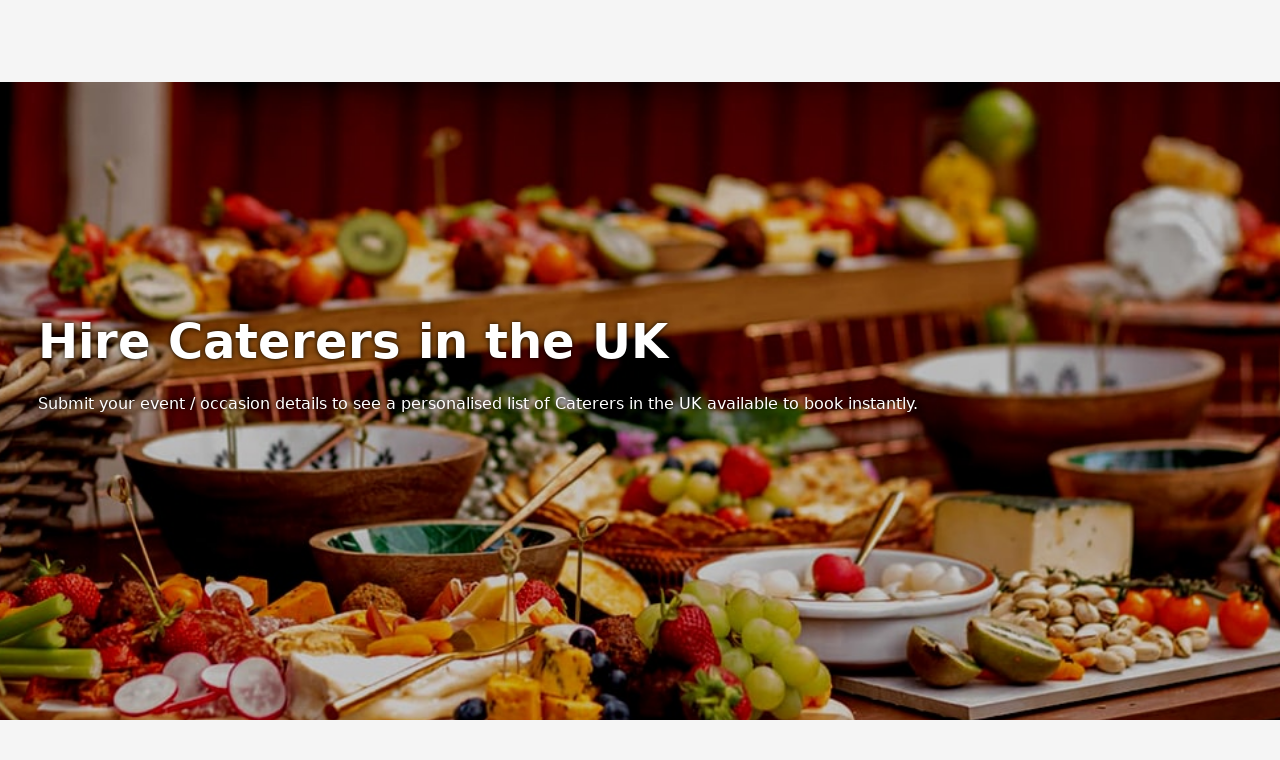

--- FILE ---
content_type: application/javascript; charset=UTF-8
request_url: https://www.poptop.uk.com/_next/static/chunks/92-b7e5515c8757e314.js
body_size: 3587
content:
try{let e="undefined"!=typeof window?window:"undefined"!=typeof global?global:"undefined"!=typeof globalThis?globalThis:"undefined"!=typeof self?self:{},t=(new e.Error).stack;t&&(e._sentryDebugIds=e._sentryDebugIds||{},e._sentryDebugIds[t]="9b391eca-18b3-4a22-9c3a-b5027c684a4a",e._sentryDebugIdIdentifier="sentry-dbid-9b391eca-18b3-4a22-9c3a-b5027c684a4a")}catch(e){}"use strict";(self.webpackChunk_N_E=self.webpackChunk_N_E||[]).push([[92],{9363:(e,t,n)=>{n.d(t,{default:()=>u});var r=n(54568),i=n(46111),a=n(69418),l=n(70728),o=n(94628),d=n(71078),c=n(34462),s=n(27541);let u=(0,a.A_)("ColumnarReviews",e=>{let{reviews:t}=e,n=(0,s.useRouter)();return(0,r.jsx)("div",{style:{columnWidth:"320px",columnGap:(0,l.u_)(3),columnFill:"balance",marginBottom:(0,l.u_)(-3)},children:t.map(e=>(0,r.jsx)(o.A,{onClick:e.url?()=>{n.push(e.url||"/")}:void 0,spacing:3,margin:[0,0,3,0],rounding:d.VS.Heavy,color:d.Q1.White,injectStyles:{display:"block",breakInside:"avoid"},children:(0,r.jsx)(c.Review,{...e})},(0,i.Td)(e.comment||"")))})})},34462:(e,t,n)=>{n.r(t),n.d(t,{CardCarousel:()=>ea,CategoryCard:()=>el,LinkyButton:()=>ei,OurClients:()=>en,Review:()=>q.A,SearchForm2:()=>et,SearchFormClient:()=>eo,Trustpilot:()=>er});var r=n(54568),i=n(85003),a=n(46111),l=n(70728),o=n(62082),d=n(26822),c=n(80132),s=n(19407),u=n(69418),g=n(71078),m=n(76744),p=n.n(m),v=n(96050),y=n.n(v),h=n(79511),f=n.n(h),C=n(57965),b=n.n(C),A=n(7620),w=n(63592),k=n(94628),x=n(94195),E=n(32435),S=n(27461);let T=(0,u.A_)("CardCarousel",e=>{let{children:t,title:n,description:r,spacing:i=2,cardWidth:a=36,initialScrollPosition:d=1,marketingCard:u,hideSrollControls:m=!1,navButtons:v}=e,h=(0,c.A)(),[C,w]=(0,A.useState)(),E=(0,l.u)(a+i),T=[t.length,E],V=A.useCallback(e=>b()(e=>{if(h.current){let t=h.current;t.scrollBy({behavior:"smooth",left:e?E:t.scrollLeft%E==0?-E:-(t.scrollLeft%E)})}},e,{leading:!0,trailing:!1}),T),B=A.useCallback(V(400),T),H=p()(f()(d),1,t.length);return(0,s.A)(()=>{h.current&&(h.current.scrollTo({left:(H-1)*E}),w({isOverflowed:h.current&&h.current.scrollWidth>h.current.clientWidth,isTouch:"ontouchstart"in globalThis}))},[...T,H]),A.createElement(k.A,null,(n||r)&&A.createElement(k.A,{margin:[0,11,1,0]},n&&A.createElement(S.Ay,{preset:S.k.Header4},n),r&&A.createElement(S.Ay,null,r)),A.createElement(R,null,C&&C.isOverflowed&&!C.isTouch&&!m&&A.createElement(I,null,A.createElement(x.A,{spacing:1,cut:!1},A.createElement(_,{name:"Previous slide",deg:90,onClick:y()(B,!1),navButtons:v}),A.createElement(_,{name:"Next slide",deg:270,onClick:y()(B,!0),navButtons:v}))),A.createElement(L,{ref:h},A.Children.map(t,(e,n)=>A.createElement(O,{spacing:t.length-1!==n||u?i:0,key:e.props.id},A.cloneElement(e,{width:a}))),u&&A.createElement(D,{frame:u.frame},u.bg&&A.createElement(N,{url:u.bg},A.createElement(P,null)),A.createElement(W,null,A.createElement(j,null,A.createElement(F,{c:u.textColor||g.Q1.White},u.text)),A.createElement(o.Ay,{onClick:u.onCTA,text:u.CTAtext,icon:u.CTAicon,stretchy:!0}))))))}),_=e=>{let{onClick:t,name:n,deg:r,navButtons:i}=e;return A.createElement(V,{deg:r},A.createElement(w.Ay,{onClick:t,formProps:{name:n},size:4,color:g.Q1.Grey4,content:E.uM,rounding:g.VS.Circled,...i}))},I=l.Ay.div({display:"flex",position:"absolute",right:0,top:(0,l.u_)(-5)}),R=l.Ay.div({position:"relative"}),L=l.Ay.div({display:"flex",overflow:"auto hidden",scrollbarWidth:"none"}),O=l.Ay.div({},e=>{let{spacing:t,...n}=e;return(0,l.id)(d.x3(0,t,0,0),n)}),D=l.Ay.div({...d.eV(2),...d.DN(g.VS.Normal),boxSizing:"border-box",flex:"0 0 ".concat((0,l.u_)(36)),overflow:"hidden",position:"relative",width:(0,l.u_)(36)},e=>{let{frame:t,...n}=e;return(0,l.id)({...t&&d.XK(t)},n)}),W=l.Ay.div({display:"flex",flexFlow:"column nowrap",height:"100%",position:"relative"}),j=l.Ay.div({...d.ou(),flex:"1 0 auto"}),F=l.Ay.div({...d.z0(24,3,700)},e=>{let{c:t,...n}=e;return(0,l.id)({...d.yW(t)},n)}),N=l.Ay.div(d.tn(),e=>{let{url:t,...n}=e;return(0,l.id)(d.Bg(t,g.B5.CenteredCover,g.Q1.White),n)}),P=l.Ay.div({...d.tn(),...d.bg(g.Hf.Sober)}),V=l.Ay.div({...d.r7(g.Vo.Wide),...d.DN(g.VS.Circled)},e=>{let{deg:t,...n}=e;return(0,l.id)({transform:"rotate(".concat(t,"deg)")},n)}),B=(0,u.A_)("FlatCategoryCard",e=>{let{title:t,titlePreset:n=S.k.Header4,titleAs:r,description:i,image:a,onClick:l}=e;return A.createElement(k.A,{onClick:l},i&&A.createElement(H,null,i),A.createElement(S.Ay,{preset:n,margin:[0,0,1,0],as:r},t),A.createElement(G,{src:a,alt:t}))}),H=l.Ay.h4({...d.FS(g.Z4.H5),...d.x3(0)}),G=l.Ay.img({width:"100%",...d.DN(g.VS.Heavy)});var q=n(69351),z=n(28188),Q=n.n(z),$=n(96442),J=n(27541),X=n(11021),K=n(40747),M=n(43906),U=n.n(M),Y=n(93192);let Z=()=>{let[e,t]=(0,A.useState)(),n=(0,A.useCallback)(U()(()=>{let n=ee();e&&e.width===n.width||t(n)},200),[]);return(0,Y.A)("resize",n),(0,A.useEffect)(n,[]),null==e?void 0:e.width},ee=()=>({height:innerHeight,width:innerWidth}),et=(0,$.default)(()=>Promise.all([n.e(491),n.e(793)]).then(n.bind(n,29793)),{loadableGenerated:{webpack:()=>[29793]},ssr:!1}),en=(0,$.default)(()=>Promise.all([n.e(333),n.e(161)]).then(n.bind(n,99161)),{loadableGenerated:{webpack:()=>[99161]},ssr:!1}),er=(0,$.default)(()=>n.e(94).then(n.bind(n,2094)),{loadableGenerated:{webpack:()=>[2094]},ssr:!1}),ei=e=>{let t=(0,J.useRouter)();return(0,r.jsx)(o.Ay,{...e,onClick:e.href?()=>{e.href&&t.push(e.href)}:void 0,"data-sentry-element":"Button","data-sentry-component":"LinkyButton","data-sentry-source-file":"client-component.tsx"})},ea=e=>(0,r.jsx)(T,{...e,marketingCard:e.marketingCard?{...e.marketingCard,onCTA:()=>{var t,n;(null==(t=e.marketingCard)?void 0:t.onCTA)&&window.location.assign(null==(n=e.marketingCard)?void 0:n.onCTA)}}:void 0,"data-sentry-element":"CardCarouselRaw","data-sentry-component":"CardCarousel","data-sentry-source-file":"client-component.tsx"}),el=e=>{let{image:t,title:n,href:i}=e;return(0,r.jsx)(B,{image:t,title:n,onClick:()=>{window.location.assign(i)},titleAs:"h3","data-sentry-element":"FlatCategoryCard","data-sentry-component":"CategoryCard","data-sentry-source-file":"client-component.tsx"})},eo=e=>{let{eventTypes:t,category:n,subCategory:o}=e,[d,c]=(0,A.useState)(),s=Z(),u=void 0!==s?s<(0,l.u)(105):void 0,g=(0,i.m)(),m=(0,A.useCallback)(async e=>{if(!e)return[];let{data:t}=await g.query({query:ed,variables:{location:e,locationType:1}});return(null==t?void 0:t.geoLocations)?t.geoLocations.filter(e=>!Q()(e)).reduce((e,t)=>{let{displayName:n,location:r}=t;return{...e,[r]:{label:n}}},[]):[]},[]);return((0,A.useEffect)(()=>{let e=localStorage.getItem("ctx:search");c(e?(0,a.Ol)(e,{}):{})},[]),void 0===u||void 0===d)?null:(0,r.jsx)(et,{forceVertical:u,bigger:!1===u,initial:d,eventTypes:t,locations:m,onCTA:e=>{window.location.assign("/search/?".concat((0,K.f1)({...e,category:n,subCategory:o})))},"data-sentry-element":"SearchForm2","data-sentry-component":"SearchFormClient","data-sentry-source-file":"client-component.tsx"})},ed=(0,X.J)("\n        query getLocations($location: String!, $locationType: Int) {\n            geoLocations(location: $location, locationType: $locationType) {\n                location\n                displayName\n                latitude\n                longitude\n            }\n        }\n    ")},88210:(e,t,n)=>{n.d(t,{default:()=>m});var r=n(54568),i=n(69418),a=n(12487),l=n(28054),o=n(97535),d=n.n(o),c=n(77948),s=n.n(c),u=n(11021),g=n(40747);let m=(0,i.A_)("AcqCard",e=>{var t,n,i,o,c,u,m,v,y;let{service:h,cardWidth:f,skipDescription:C,showVideo:b}=e,A=null==(n=h.pricesAggregate.aggregate)||null==(t=n.min)?void 0:t.price,w=null==(i=h.supplier)?void 0:i.avgRating,k=null==(c=h.supplier)||null==(o=c.confirmedReviewsAggregate.aggregate)?void 0:o.count,x=null==(u=d()(h.videos))?void 0:u.video,E=h.thumbnailImage&&(0,g.VG)(h.thumbnailImage,{...g.A1,width:600})||"",S=(0,a.CE)(x)&&b?{video:x.video,videoType:x.videoType,images:{thumbnail:E}}:E;return(0,r.jsx)(l.Ay,{badge:p({...s()(h,["extraordinary","poptopChoice"]),tier:null==(m=h.supplier)?void 0:m.tier}),id:h.id,truncateDescriptionAt:1/0,width:f,title:h.title||void 0,description:C?void 0:h.promo,coverUrl:S,href:"/services/".concat(h.id,"/"),router:"stealth",price:A?{fromPer:"person"===h.chargeOption.toLowerCase()?h.chargeOption.toLowerCase():"event",v:A/100}:void 0,rank:k&&w?{value:w,reviews:k}:void 0,verifiedBookings:null==(y=h.supplier)||null==(v=y.bookingsAggregate.aggregate)?void 0:v.count})}),p=e=>{let{extraordinary:t,poptopChoice:n}=e;return t?"EXTRAORDINARY \uD83E\uDD84":n?"POPTOP CHOICE \uD83D\uDE0E":void 0};(0,u.J)("\n    fragment SuppliersListsingsServiceData on ServicesService {\n        id\n        supplier {\n            manualAvailability\n            tier\n            city {\n                id\n                city\n            }\n            avgRating,\n            bookingsAggregate(where: { confirmed: { _eq: true }}) {\n                aggregate {\n                    count\n                }\n            }\n            confirmedReviewsAggregate {\n                aggregate {\n                    count\n                }\n            }\n        }\n        extraordinary\n        poptopChoice\n        title\n        description\n        aboutSupplier\n        promo\n        thumbnailImage\n        photosJson\n        chargeOption\n        pricesAggregate {\n            aggregate {\n                min {\n                    price\n                }\n                max {\n                    price\n                }\n            }\n        }\n        extraordinary\n        poptopChoice\n        videos(limit: 1) {\n            video {\n                video\n                videoType\n            }\n        }\n    }\n")}}]);

--- FILE ---
content_type: application/javascript; charset=UTF-8
request_url: https://www.poptop.uk.com/_next/static/chunks/59-86e84aead761f855.js
body_size: 2674
content:
try{let r="undefined"!=typeof window?window:"undefined"!=typeof global?global:"undefined"!=typeof globalThis?globalThis:"undefined"!=typeof self?self:{},t=(new r.Error).stack;t&&(r._sentryDebugIds=r._sentryDebugIds||{},r._sentryDebugIds[t]="37324f9a-029f-44f0-9196-0b65b912947a",r._sentryDebugIdIdentifier="sentry-dbid-37324f9a-029f-44f0-9196-0b65b912947a")}catch(r){}(self.webpackChunk_N_E=self.webpackChunk_N_E||[]).push([[59],{4178:(r,t,n)=>{var e=n(34400),o=n(57022),a=n(14294);r.exports=function(r,t,n,i,u,f,v,s,p,l){var h=8&t;t|=h?32:64,4&(t&=~(h?64:32))||(t&=-4);var c=[r,t,u,h?f:void 0,h?v:void 0,h?void 0:f,h?void 0:v,s,p,l],d=n.apply(void 0,c);return e(r)&&o(d,c),d.placeholder=i,a(d,r,t)}},12242:(r,t,n)=>{var e=n(42339),o=n(99969);r.exports=e?function(r){return e.get(r)}:o},14294:(r,t,n)=>{var e=n(79648),o=n(14463),a=n(29106),i=n(86979);r.exports=function(r,t,n){var u=t+"";return a(r,o(u,i(e(u),n)))}},14463:r=>{var t=/\{(?:\n\/\* \[wrapped with .+\] \*\/)?\n?/;r.exports=function(r,n){var e=n.length;if(!e)return r;var o=e-1;return n[o]=(e>1?"& ":"")+n[o],n=n.join(e>2?", ":" "),r.replace(t,"{\n/* [wrapped with "+n+"] */\n")}},15014:(r,t,n)=>{var e=n(21177),o=n(45721),a=n(31301),i=n(86196),u=n(73615),f=n(12242),v=n(58146),s=n(57022),p=n(14294),l=n(60354),h=Math.max;r.exports=function(r,t,n,c,d,g,x,y){var w=2&t;if(!w&&"function"!=typeof r)throw TypeError("Expected a function");var _=c?c.length:0;if(_||(t&=-97,c=d=void 0),x=void 0===x?x:h(l(x),0),y=void 0===y?y:l(y),_-=d?d.length:0,64&t){var b=c,m=d;c=d=void 0}var E=w?void 0:f(r),k=[r,t,n,c,d,b,m,g,x,y];if(E&&v(k,E),r=k[0],t=k[1],n=k[2],c=k[3],d=k[4],(y=k[9]=void 0===k[9]?w?0:r.length:h(k[9]-_,0))||!(24&t)||(t&=-25),t&&1!=t)A=8==t||16==t?a(r,t,y):32!=t&&33!=t||d.length?i.apply(void 0,k):u(r,t,n,c);else var A=o(r,t,n);return p((E?e:s)(A,k),r,t)}},21177:(r,t,n)=>{var e=n(71315),o=n(42339);r.exports=o?function(r,t){return o.set(r,t),r}:e},27843:(r,t,n)=>{var e=n(77898),o=Object.prototype.hasOwnProperty;r.exports=function(r){for(var t=r.name+"",n=e[t],a=o.call(e,t)?n.length:0;a--;){var i=n[a],u=i.func;if(null==u||u==r)return i.name}return t}},30802:(r,t,n)=>{var e=n(33184);r.exports=function(r,t){return!!(null==r?0:r.length)&&e(r,t,0)>-1}},31301:(r,t,n)=>{var e=n(2722),o=n(99836),a=n(86196),i=n(4178),u=n(76644),f=n(87861),v=n(38126);r.exports=function(r,t,n){var s=o(r);function p(){for(var o=arguments.length,l=Array(o),h=o,c=u(p);h--;)l[h]=arguments[h];var d=o<3&&l[0]!==c&&l[o-1]!==c?[]:f(l,c);return(o-=d.length)<n?i(r,t,a,p.placeholder,void 0,l,d,void 0,void 0,n-o):e(this&&this!==v&&this instanceof p?s:r,this,l)}return p}},34400:(r,t,n)=>{var e=n(96143),o=n(12242),a=n(27843),i=n(95589);r.exports=function(r){var t=a(r),n=i[t];if("function"!=typeof n||!(t in e.prototype))return!1;if(r===n)return!0;var u=o(n);return!!u&&r===u[0]}},39779:r=>{var t=Math.max;r.exports=function(r,n,e,o){for(var a=-1,i=r.length,u=e.length,f=-1,v=n.length,s=t(i-u,0),p=Array(v+s),l=!o;++f<v;)p[f]=n[f];for(;++a<u;)(l||a<i)&&(p[e[a]]=r[a]);for(;s--;)p[f++]=r[a++];return p}},42339:(r,t,n)=>{var e=n(58736);r.exports=e&&new e},45721:(r,t,n)=>{var e=n(99836),o=n(38126);r.exports=function(r,t,n){var a=1&t,i=e(r);return function t(){return(this&&this!==o&&this instanceof t?i:r).apply(a?n:this,arguments)}}},51193:(r,t,n)=>{n(97535)},57022:(r,t,n)=>{var e=n(21177);r.exports=n(33064)(e)},58146:(r,t,n)=>{var e=n(39779),o=n(66283),a=n(87861),i="__lodash_placeholder__",u=Math.min;r.exports=function(r,t){var n=r[1],f=t[1],v=n|f,s=v<131,p=128==f&&8==n||128==f&&256==n&&r[7].length<=t[8]||384==f&&t[7].length<=t[8]&&8==n;if(!(s||p))return r;1&f&&(r[2]=t[2],v|=1&n?0:4);var l=t[3];if(l){var h=r[3];r[3]=h?e(h,l,t[4]):l,r[4]=h?a(r[3],i):t[4]}return(l=t[5])&&(h=r[5],r[5]=h?o(h,l,t[6]):l,r[6]=h?a(r[5],i):t[6]),(l=t[7])&&(r[7]=l),128&f&&(r[8]=null==r[8]?t[8]:u(r[8],t[8])),null==r[9]&&(r[9]=t[9]),r[0]=t[0],r[1]=v,r}},66283:r=>{var t=Math.max;r.exports=function(r,n,e,o){for(var a=-1,i=r.length,u=-1,f=e.length,v=-1,s=n.length,p=t(i-f,0),l=Array(p+s),h=!o;++a<p;)l[a]=r[a];for(var c=a;++v<s;)l[c+v]=n[v];for(;++u<f;)(h||a<i)&&(l[c+e[u]]=r[a++]);return l}},70048:(r,t,n)=>{var e=n(94814),o=n(67389),a=n(96221);r.exports=o(function(r,t,n){return e(r,a(t)||0,n)})},73615:(r,t,n)=>{var e=n(2722),o=n(99836),a=n(38126);r.exports=function(r,t,n,i){var u=1&t,f=o(r);return function t(){for(var o=-1,v=arguments.length,s=-1,p=i.length,l=Array(p+v);++s<p;)l[s]=i[s];for(;v--;)l[s++]=arguments[++o];return e(this&&this!==a&&this instanceof t?f:r,u?n:this,l)}}},76644:r=>{r.exports=function(r){return r.placeholder}},77529:(r,t,n)=>{var e=n(73104),o=n(12146),a=Math.min;r.exports=function(r,t){for(var n=r.length,i=a(t.length,n),u=e(r);i--;){var f=t[i];r[i]=o(f,n)?u[f]:void 0}return r}},77898:r=>{r.exports={}},79648:r=>{var t=/\{\n\/\* \[wrapped with (.+)\] \*/,n=/,? & /;r.exports=function(r){var e=r.match(t);return e?e[1].split(n):[]}},86196:(r,t,n)=>{var e=n(39779),o=n(66283),a=n(96440),i=n(99836),u=n(4178),f=n(76644),v=n(77529),s=n(87861),p=n(38126);r.exports=function r(t,n,l,h,c,d,g,x,y,w){var _=128&n,b=1&n,m=2&n,E=24&n,k=512&n,A=m?void 0:i(t);function I(){for(var M=arguments.length,T=Array(M),D=M;D--;)T[D]=arguments[D];if(E)var j=f(I),C=a(T,j);if(h&&(T=e(T,h,c,E)),d&&(T=o(T,d,g,E)),M-=C,E&&M<w){var N=s(T,j);return u(t,n,r,I.placeholder,l,T,N,x,y,w-M)}var O=b?l:this,R=m?O[t]:t;return M=T.length,x?T=v(T,x):k&&M>1&&T.reverse(),_&&y<M&&(T.length=y),this&&this!==p&&this instanceof I&&(R=A||i(R)),R.apply(O,T)}return I}},86979:(r,t,n)=>{var e=n(51318),o=n(30802),a=[["ary",128],["bind",1],["bindKey",2],["curry",8],["curryRight",16],["flip",512],["partial",32],["partialRight",64],["rearg",256]];r.exports=function(r,t){return e(a,function(n){var e="_."+n[0];t&n[1]&&!o(r,e)&&r.push(e)}),r.sort()}},87861:r=>{var t="__lodash_placeholder__";r.exports=function(r,n){for(var e=-1,o=r.length,a=0,i=[];++e<o;){var u=r[e];(u===n||u===t)&&(r[e]=t,i[a++]=e)}return i}},94814:r=>{r.exports=function(r,t,n){if("function"!=typeof r)throw TypeError("Expected a function");return setTimeout(function(){r.apply(void 0,n)},t)}},96050:(r,t,n)=>{var e=n(67389),o=n(15014),a=n(76644),i=n(87861),u=e(function(r,t){var n=i(t,a(u));return o(r,32,void 0,t,n)});u.placeholder={},r.exports=u},96440:r=>{r.exports=function(r,t){for(var n=r.length,e=0;n--;)r[n]===t&&++e;return e}},99836:(r,t,n)=>{var e=n(61159),o=n(72542);r.exports=function(r){return function(){var t=arguments;switch(t.length){case 0:return new r;case 1:return new r(t[0]);case 2:return new r(t[0],t[1]);case 3:return new r(t[0],t[1],t[2]);case 4:return new r(t[0],t[1],t[2],t[3]);case 5:return new r(t[0],t[1],t[2],t[3],t[4]);case 6:return new r(t[0],t[1],t[2],t[3],t[4],t[5]);case 7:return new r(t[0],t[1],t[2],t[3],t[4],t[5],t[6])}var n=e(r.prototype),a=r.apply(n,t);return o(a)?a:n}}}}]);

--- FILE ---
content_type: application/javascript; charset=UTF-8
request_url: https://www.poptop.uk.com/_next/static/chunks/app/suppliers/page-9052c892a2ab026f.js
body_size: 196
content:
try{let e="undefined"!=typeof window?window:"undefined"!=typeof global?global:"undefined"!=typeof globalThis?globalThis:"undefined"!=typeof self?self:{},d=(new e.Error).stack;d&&(e._sentryDebugIds=e._sentryDebugIds||{},e._sentryDebugIds[d]="171cbbe4-bc2d-44d2-9117-6b84368f29f1",e._sentryDebugIdIdentifier="sentry-dbid-171cbbe4-bc2d-44d2-9117-6b84368f29f1")}catch(e){}(self.webpackChunk_N_E=self.webpackChunk_N_E||[]).push([[772],{},e=>{var d=d=>e(e.s=d);e.O(0,[129,13,59,848,180,627,122,54,92,45,587,975,358],()=>d(40045)),_N_E=e.O()}]);

--- FILE ---
content_type: application/javascript; charset=UTF-8
request_url: https://www.poptop.uk.com/_next/static/chunks/122-e776d503c04bdabd.js
body_size: 11648
content:
try{let e="undefined"!=typeof window?window:"undefined"!=typeof global?global:"undefined"!=typeof globalThis?globalThis:"undefined"!=typeof self?self:{},t=(new e.Error).stack;t&&(e._sentryDebugIds=e._sentryDebugIds||{},e._sentryDebugIds[t]="dea8f8c9-6cdd-430c-a5c0-c1e6d8cc4a25",e._sentryDebugIdIdentifier="sentry-dbid-dea8f8c9-6cdd-430c-a5c0-c1e6d8cc4a25")}catch(e){}"use strict";(self.webpackChunk_N_E=self.webpackChunk_N_E||[]).push([[122],{3167:(e,t,r)=>{r.d(t,{A:()=>g});var n=r(21938),l=r.n(n),o=r(79511),i=r.n(o),a=r(7620),c=r(26822),s=r(20291),u=r(46111),d=r(71078),m=r(69418),v=r(70728),h=r(32435);let g=(0,m.A_)("Rating",e=>{let{value:t=0,controlled:r=!0,onChange:n,disabled:o=!1,preserveColor:c=!0,maxRating:m=y,size:v=2,starsHorizontalSpacing:g=0,color:A=d.Q1.Brand,restAsOutlined:b=!1}=e,E=i()(m>=0?m:0),w=(0,u.f$)(t,0,E),[C,k]=(0,s.A)({value:w,controlled:r,onChange:n}),[S,x]=a.useState(void 0),V=void 0===S?C:S;return a.createElement(f,{onMouseOut:o?void 0:()=>x(void 0)},l()(1,E+1).map(e=>a.createElement(p,{disabled:o,starsHorizontalSpacing:e===E?0:g,key:e,onClick:o?void 0:()=>k(e),onMouseOver:o?void 0:()=>x(e)},e<=V?a.createElement(h.rg,{size:v,color:c?A:o?d.Q1.Grey5:A}):a.createElement(b?h.zX:h.rg,{color:o||!b?d.Q1.Grey2:A,size:v}))))}),y=5,f=v.Ay.div({display:"flex"}),p=v.Ay.div({},e=>{let{disabled:t,starsHorizontalSpacing:r,...n}=e;return(0,v.id)({cursor:t?"default":"pointer",...c.x3(0,r,0,0)},n)})},7312:(e,t,r)=>{r.d(t,{A:()=>o});var n=r(7620),l=r(41323);function o(e){for(var t=arguments.length,r=Array(t>1?t-1:0),o=1;o<t;o++)r[o-1]=arguments[o];(0,l.Ay)("You are trying to use BroadcastChannel API but it's not supported",!i);let a=n.useRef("BroadcastChannel"in globalThis?new BroadcastChannel(e):void 0),c=n.useCallback(e=>{var t;null==(t=a.current)||t.postMessage(e)},[]);return n.useEffect(()=>{for(let t of r){var e;null==(e=a.current)||e.addEventListener("message",t)}return()=>{var e,t;for(let e of r)null==(t=a.current)||t.removeEventListener("message",e);null==(e=a.current)||e.close()}},[]),[c]}let i=()=>"BroadcastChannel"in globalThis},8519:(e,t,r)=>{r.d(t,{A:()=>P});var n=r(26822),l=r(27464),o=r(80132),i=r(7620),a=r(92969);let c=()=>i.useMemo(()=>e=>{a.Bd&&(new Image().src=e)},[]);var s=r(19407),u=r(46111),d=r(69418),m=r(70728),v=r(71078),h=r(70048),g=r.n(h),y=r(99969),f=r.n(y),p=r(21938),A=r.n(p),b=r(79511),E=r.n(b),w=r(50522),C=r.n(w),k=r(85039),S=r.n(k),x=r(62082),V=r(63592),I=r(96833),Q=r(94628),_=r(23575),z=r(32435),N=r(27461);let P=(0,d.A_)("Carousel",e=>{let{src:t,navElements:r={arrows:!0,counter:!0},canvasPosition:n={t:"0",b:"0",l:"0",r:"0"},onSlideClick:a,onSlideChange:d,initial:m=0,minHeight:h=50,playButtonColor:y,rounding:p=v.VS.Curly,loop:A=!1}=e,b=c(),E=i.useRef(),w=(0,o.A)(),[C,k]=i.useState((0,u.f$)(m,0,t.length-1)),[x,V]=(0,l.A)(),I=i.useCallback(e=>{var r;k(e),null==(r=E.current)||r.slide(e,U);let n=t[e+1];n&&(0,_.YL)(n[0]).then(b).catch(f()),null==d||d(e)},[]),Q=i.useCallback(()=>(g()(()=>{w.current&&(E.current=new(S())(w.current,{callback:e=>{k(t=>e===t?t:e)},continuous:!1,speed:U,startSlide:m}))},500),()=>{var e;null==(e=E.current)||e.kill()}),[]);return(0,s.A)(Q,[]),i.useEffect(()=>{V(!1)},[C]),i.useEffect(()=>{let e=t[m+1];e&&(0,_.YL)(e[0]).then(b).catch(f())},[]),i.createElement(O,{minHeight:h,rounding:p},i.createElement(D,{...n,ref:w},i.createElement(G,null,t.map((e,t)=>i.createElement(_.Ay,{playButtonColor:y,resource:e[0],key:(0,_.ik)(e[0]),isCurrent:t===C,onClick:a?()=>{a(t)}:void 0,onLoadVideo:()=>{V(!0)}})))),i.createElement(B,{src:t,current:C,onSelect:I,loop:A,show:{...r,main:x?void 0:r.main}}))}),U=300,B=e=>{let{src:t,current:r,onSelect:n,show:l,loop:o}=e,a={color:v.Q1.White,content:z.uM,design:x.pT.Filled,rounding:v.VS.Circled,size:4};return i.createElement(i.Fragment,null,(null==l?void 0:l.counter)&&i.createElement(I.A,{position:l.swapCounterAndDots?"b":"t",shift:2},i.createElement(Q.A,{color:v.Q1.Black,rounding:v.VS.Curly,spacing:[0,1]},i.createElement(N.Ay,{preset:N.k.Tiny,color:v.Q1.Grey4},"".concat(r+1," of ").concat(t.length)))),F(t,r,l)&&i.createElement(I.A,{position:"l",rotate:-270},i.createElement(Q.A,{shadow:v.Vo.Narrow,rounding:v.VS.Circled},i.createElement(V.Ay,{...a,state:r<=0&&!o?x.Uw.Inactive:x.Uw.Ready,onClick:()=>null==n?void 0:n(r-1<0?o?t.length-1:0:r-1)}))),F(t,r,l)&&i.createElement(I.A,{position:"r",rotate:-90},i.createElement(Q.A,{shadow:v.Vo.Narrow,rounding:v.VS.Circled},i.createElement(V.Ay,{...a,state:r>=t.length-1&&!o?x.Uw.Inactive:x.Uw.Ready,onClick:()=>null==n?void 0:n(r+1>=t.length?o?0:t.length-1:r+1)}))),(null==l?void 0:l.main)==="dots"&&i.createElement(I.A,{position:(null==l?void 0:l.swapCounterAndDots)?"t":"b",shift:2},i.createElement(R,{current:r,onSelect:n,src:t,limit:5})),(null==l?void 0:l.main)==="strip"&&i.createElement(I.A,{position:(null==l?void 0:l.swapCounterAndDots)?"t":"b",shift:2},i.createElement(L,{src:t,current:r,onSelect:n})))},F=(e,t,r)=>{let n=e[t];return!!(null==r?void 0:r.arrows)&&(!0===r.arrows||!!("videoOnly"===r.arrows&&n&&(0,_.WM)(n[0])))},M=m.Ay.div({...n.DN(v.VS.Circled),...n.x3(0,1),flex:"0 0 auto"},e=>{let{small:t,current:r,...l}=e;return(0,m.id)({height:t?"6px":"8px",width:t?"6px":"8px",...n.bg(r?v.Q1.White:v.Q1.Grey5),...n.vk(l)},l)}),R=e=>{let{src:t,current:r,limit:l=5,onSelect:o}=e,a=(0,u.f$)(l,3,1/0),c=Math.min((0,u.N1)(0,t.length-a),(0,u.N1)(0,r-Math.floor(a/2))),s=Math.min(a,t.length),d=A()(c,c+s);return i.createElement(Q.A,{spacing:1,color:v.Q1.Black,rounding:v.VS.Pill,shadow:v.Vo.Narrow},i.createElement(n.F,{display:"flex",flexFlow:"row nowrap",alignItems:"center"},d.map(e=>i.createElement(M,{key:String(e),small:c>0&&e===c||c+a<t.length&&c+a-1===e,current:e===r,onClick:e!==r&&o?()=>o(e):void 0}))))},L=e=>{let{src:t,current:r,onSelect:l,limit:o=7,slideHeight:a=6}=e;return i.createElement(n.F,{display:"flex",gap:(0,m.u_)(1)},C()(t,o).map((e,t)=>{let n=(0,_.EI)((0,_.FP)(e[0]));return i.createElement(T,{key:(0,_.ik)(e[0]),current:t===r,src:n,height:a,width:E()(3*a/2),onClick:l?()=>{l(t)}:void 0})}))},T=e=>i.createElement(Q.A,{onClick:e.onClick,border:e.current?v.Q1.WarningVivid:v.Q1.Grey5,color:v.Q1.Black,spacing:1},i.createElement(W,{...e})),W=m.Ay.div({backgroundSize:"cover",cursor:"pointer"},e=>{let{src:t,height:r,width:l,current:o,...i}=e;return(0,m.id)({background:t?"url(".concat(t,") no-repeat center center"):void 0,...n.Ej({h:r,w:l})},i)}),O=m.Ay.div({height:"100%",overflow:"hidden",position:"relative",width:"100%",...n.bg(v.Q1.Black)},e=>{let{minHeight:t,rounding:r,...l}=e;return(0,m.id)({...n.Le(r),minHeight:(0,m.u_)(t)},l)}),D=m.Ay.div({overflow:"hidden",visibility:"hidden"},e=>{let{b:t,t:r,r:l,l:o,...i}=e;return(0,m.id)(n.zm({b:t,t:r}),i)}),G=m.Ay.div({height:"100%",overflow:"hidden",position:"relative"})},20291:(e,t,r)=>{r.d(t,{A:()=>o});var n=r(86769),l=r(7620);let o=e=>{let{value:t,controlled:r=!0,onChange:o}=e,i=l.useMemo(()=>r,[]),[a,c]=l.useState(t),s=l.useRef(t);l.useEffect(()=>{s.current=i?t:a},[i,a,t]);let u=l.useCallback(e=>{i||c(e),null==o||o(n(e)?e(s.current):e)},[i,o,s]);return[i?t:a,u]}},23575:(e,t,r)=>{r.d(t,{Ay:()=>k,EI:()=>S,FP:()=>P,WM:()=>I,YL:()=>N,ik:()=>z,j:()=>Q});var n=r(71078),l=r(70048),o=r.n(l),i=r(61483),a=r.n(i),c=r(99969),s=r.n(c),u=r(7620),d=r(26822),m=r(92969),v=r(27464),h=r(7312),g=r(80132),y=r(56158),f=r(46111),p=r(69418),A=r(70728),b=r(62082),E=r(63592),w=r(32435),C=r(12487);let k=(0,p.A_)("Frame",e=>{let{resource:t,isCurrent:r=!1,onClick:l,onLoadVideo:i,playButtonColor:a=n.Q1.Brand,switchOffMainShowDelay:c=300,fitPolicy:s="contain",rounding:d=[n.VS.Curly],doNotPlayVideoOnClick:m=!1}=e,f=(0,g.A)(),{width:p,height:A}=(0,y.A)(f),C=I(t),[k,x]=u.useState(),[V,Q]=(0,v.A)();u.useEffect(()=>{!r&&k&&x(void 0),r?Q(!0):o()(()=>{Q(!1)},c)},[r,void 0===k]);let z=u.useCallback(e=>{I(t)&&(_(t,e.data)||x(void 0))},[t]),[P]=(0,h.A)("framePlayback",z),M=S(N(t));return u.createElement(U,{ref:f,rounding:d},u.createElement(B,{onClick:l,rounding:d,bgPos:s,bgImage:!k&&V?M:void 0},r?k||(C?u.createElement(F,{onClick:e=>{e.stopPropagation(),e.preventDefault()}},u.createElement(E.Ay,{content:w.jG,color:a,rounding:n.VS.Circled,design:b.pT.Filled,size:7,onClick:()=>{I(t)&&(m?null==l||l():(null==P||P(t),x(t.getEmbedJSX(p,A)),null==i||i()))}})):void 0):void 0))}),S=e=>{let[t,r]=u.useState("string"==typeof e?e:void 0);return u.useEffect(()=>{"string"!=typeof e&&e.then(r).catch(s())},[e]),t};class x{get getEmbedUrl(){return""}getEmbedJSX(e,t){return u.createElement("iframe",{src:this.getEmbedUrl,width:e,height:t,allowFullScreen:!0,allow:"autoplay; fullscreen",style:{border:0}})}}class V extends x{get getEmbedUrl(){return"https://player.vimeo.com/video/".concat(this.uid,"?autoplay=1")}async getVimeoStuff(e){let t="https://vumbnail.com/".concat(this.uid,".jpg");return V.meta[this.uid]?Promise.resolve(a()((0,f.mL)(V.meta[this.uid]),e,t)):(0,m.hd)("https://vimeo.com/api/v2/video/".concat(this.uid,".json")).then(r=>{let n=(0,f.mL)((0,f.mL)(r)[0]);return V.meta[this.uid]=n,a()(n,e,t)}).catch(()=>t)}async getCover(){var e;return(null==(e=this.customImages)?void 0:e.cover)?Promise.resolve(this.customImages.cover):this.getVimeoStuff("thumbnail_large")}async getThumbnail(){var e;return(null==(e=this.customImages)?void 0:e.thumbnail)?Promise.resolve(this.customImages.thumbnail):this.getVimeoStuff("thumbnail_small")}constructor(e,t){super(),this.provider=C.Nw.Vimeo,this.uid=e,this.customImages=t}}V.meta={};let I=e=>"string"!=typeof e&&"provider"in e,Q=e=>"string"!=typeof e&&"baseUrl"in e,_=(e,t)=>Q(e)&&Q(t)?e.baseUrl===t.baseUrl:I(e)&&I(t)?e.provider===t.provider&&e.uid===t.uid:"string"==typeof e&&"string"==typeof t&&e===t,z=e=>I(e)?e.uid:Q(e)?e.baseUrl:e,N=async e=>I(e)?e.getCover():Q(e)?e.getImage(800,600):Promise.resolve(e),P=async e=>I(e)?e.getThumbnail():Q(e)?e.getImage(300,200):Promise.resolve(e),U=A.Ay.div({float:"left",height:"100%",overflow:"hidden",position:"relative",width:"100%"},e=>{let{rounding:t=[n.VS.Curly],...r}=e;return(0,A.id)({...d.Le(...t)},r)}),B=A.Ay.div({height:"100%",width:"100%"},e=>{let{bgImage:t,bgPos:r="contain",rounding:l=[n.VS.Curly],...o}=e;return(0,A.id)({...d.Le(...l),background:t?"url(".concat(t,") center center / ").concat(r," no-repeat"):void 0,...d.vk(o)},o)}),F=A.Ay.div({...d.zm({t:"50%",l:"50%"},!0),transform:"translate(-50%, -50%)",...d.r7(n.Vo.Wide)})},27464:(e,t,r)=>{r.d(t,{A:()=>l});var n=r(7620);function l(){let e=arguments.length>0&&void 0!==arguments[0]&&arguments[0],[t,r]=n.useState(e);return[t,e=>r(t=>void 0!==e?e:!t)]}},33998:(e,t,r)=>{r.d(t,{default:()=>A});var n=r(26822),l=r(92969),o=r(7312),i=r(46111),a=r(69418),c=r(70728),s=r(71078),u=r(61483),d=r.n(u),m=r(99969),v=r.n(m),h=r(7620),g=r(62082),y=r(63592),f=r(12487),p=r(32435);let A=(0,a.A_)("VideoFrame",e=>{let{src:t,size:r,bigImage:n,playButtonColor:l=s.Q1.Brand,fitPolicy:i="cover",rounding:a=[s.VS.Curly],bg:c,onClick:u,onLoadVideo:d}=e,m=b(t),[v,f]=h.useState(!1),A=h.useCallback(e=>{!m||k(m,e.data)||f(!1)},[m]),[w]=(0,o.A)("framePlayback",A),C=E(m?n?m.getCover():m.getThumbnail():Promise.resolve(""));return h.createElement(S,{rounding:a,size:r,bg:c},h.createElement(x,{onClick:u,rounding:a,bgPos:i,bgImage:v?void 0:C},v&&m?h.createElement("iframe",{src:m.getEmbedUrl,width:"100%",height:"100%",allowFullScreen:!0,allow:"autoplay; fullscreen",onLoad:d,style:{border:0}}):h.createElement(V,{onClick:e=>{e.stopPropagation(),e.preventDefault()}},h.createElement(y.Ay,{content:p.jG,color:l,rounding:s.VS.Circled,design:g.pT.Filled,size:7,onClick:()=>{m&&(null==w||w(m),null==u||u(),f(!0))}}))))}),b=e=>"vm"===e.videoType?new C(e.video,e.images):"yt"===e.videoType?new w(e.video,e.images):void 0,E=e=>{let[t,r]=h.useState("string"==typeof e?e:void 0);return h.useEffect(()=>{"string"!=typeof e&&e.then(r).catch(v())},[e]),t};class w{get getEmbedUrl(){return"https://www.youtube.com/embed/".concat(this.uid,"?autoplay=1&").concat(encodeURIComponent("mode=opaque&rel=0&autohide=1&showinfo=0&wmode=transparent"))}async getCover(){var e;return(null==(e=this.customImages)?void 0:e.cover)?Promise.resolve(this.customImages.cover):Promise.resolve("https://i.ytimg.com/vi/".concat(this.uid,"/0.jpg"))}async getThumbnail(){var e;return(null==(e=this.customImages)?void 0:e.thumbnail)?Promise.resolve(this.customImages.thumbnail):Promise.resolve("https://i.ytimg.com/vi/".concat(this.uid,"/0.jpg"))}constructor(e,t){this.provider=f.Nw.Youtube,this.uid=e,this.customImages=t}}class C{get getEmbedUrl(){return"https://player.vimeo.com/video/".concat(this.uid,"?autoplay=1")}async getVimeoStuff(e){let t="https://vumbnail.com/".concat(this.uid,".jpg");return(0,l.hd)("https://vimeo.com/api/v2/video/".concat(this.uid,".json")).then(r=>{let n=(0,i.mL)((0,i.mL)(r)[0]);return d()(n,e,t)}).catch(()=>t)}async getCover(){var e;return(null==(e=this.customImages)?void 0:e.cover)?Promise.resolve(this.customImages.cover):this.getVimeoStuff("thumbnail_large")}async getThumbnail(){var e;return(null==(e=this.customImages)?void 0:e.thumbnail)?Promise.resolve(this.customImages.thumbnail):this.getVimeoStuff("thumbnail_small")}constructor(e,t){this.provider=f.Nw.Vimeo,this.uid=e,this.customImages=t}}let k=(e,t)=>e.provider===t.provider&&e.uid===t.uid,S=c.Ay.div({overflow:"hidden",position:"relative"},e=>{let{rounding:t=[s.VS.Curly],size:r,bg:l,...o}=e;return(0,c.id)({...n.bg(l),...r,...n.Le(...t)},o)}),x=c.Ay.div({height:"100%",width:"100%"},e=>{let{bgImage:t,bgPos:r="contain",rounding:l=[s.VS.Curly],...o}=e;return(0,c.id)({...n.Le(...l),background:t?"url(".concat(t,") center center / ").concat(r," no-repeat"):void 0,...n.vk(o)},o)}),V=c.Ay.div({...n.zm({t:"50%",l:"50%"},!0),transform:"translate(-50%, -50%)",...n.r7(s.Vo.Wide),...n.Le(s.VS.Circled)})},35005:(e,t,r)=>{r.d(t,{Ay:()=>u});var n=r(76744),l=r(70048),o=r(7415),i=r(7620),a=r(27464),c=r(80132);let s=()=>i.useMemo(()=>{var e;return(null==(e=document)?void 0:e.activeElement)||void 0},[]);function u(){let e=arguments.length>0&&void 0!==arguments[0]?arguments[0]:0,t=arguments.length>1?arguments[1]:void 0,r=i.useMemo(()=>n(e,0,d),[]),u=(0,c.A)(),m=s(),[v,h]=(0,a.A)(!!u&&!!u.current&&!!m&&o(u.current,m)),g=i.useRef(),y=i.useCallback((e,r)=>{t&&("function"==typeof t?t(e,r):e?r?t.onFocusChange&&t.onFocusChange():t.onFocus&&t.onFocus():t.onBlur&&t.onBlur())},[t]),f=i.useCallback(r?e=>{e?(h(!0),y(!0,!!g.current),g.current&&(clearTimeout(g.current),g.current=void 0)):g.current=l(()=>{h(!1),g.current&&(y(!1),clearTimeout(g.current),g.current=void 0)},r)}:e=>{h(!!e),y(!!e,void 0)},[]),p=i.useMemo(()=>({onBlur:()=>f(!1),onFocus:()=>f(!0)}),[]);return[u,v,f,p]}let d=1e3},41323:(e,t,r)=>{r.d(t,{Ay:()=>c}),r(51193),r(61483),r(99969);var n=r(96050),l=r(7620);let o=n(globalThis.console.assert,!1);globalThis.console.warn;let i={touched:!1,value:o};(e=>t=>{e.touched||(e.touched=!0,e.value=t)})(i);let a=e=>"string"==typeof e?[e,void 0]:e;function c(e){for(var t=arguments.length,r=Array(t>1?t-1:0),n=1;n<t;n++)r[n-1]=arguments[n];l.useEffect(()=>{if(r.includes(!1))return;let[t,n]=a(e);n?i.value(t,n):i.value(t)},r)}},43607:(e,t,r)=>{r.d(t,{A:()=>V});var n=r(7620),l=r(59933),o=r(37382),i=r(86769),a=r(83487),c=r(97509),s=r(69418),u=r(19407);let d={style:{}},m=!1;var v=r(46111);let h=()=>document&&Array.from(document.querySelectorAll("body *")).map(e=>(0,v.OI)(getComputedStyle(e).zIndex),0).filter(e=>!isNaN(e)).sort((e,t)=>e-t).pop()||0;var g=r(71078),y=r(70048),f=r.n(y),p=r(26822),A=r(80132),b=r(99969);let E={showNativeUIElements:void 0,onOn:b,onOff:b,onError:b},w=async(e,t)=>e.requestFullscreen?e.requestFullscreen(t):new Promise((r,n)=>{try{var l;null==(l=e.webkitRequestFullscreen)||l.call(e,t),r(void 0)}catch(e){n(e)}}),C=async()=>document.exitFullscreen?document.exitFullscreen():new Promise((e,t)=>{try{var r,n;null==(r=(n=document).webkitExitFullscreen)||r.call(n),e(void 0)}catch(e){t(e)}});var k=r(32435);let S=(0,s.A_)("Overlay",e=>{let{blur:t=!1,color:r=g.Q1.Black,solid:l,rounding:o=g.VS.None,children:i,fullscreen:a,onClick:c,onClose:d}=e,m=(0,A.A)(),[v,h]=function(e){let t=arguments.length>1&&void 0!==arguments[1]?arguments[1]:{},r={...E,...t};return[n.useCallback(()=>{!document.fullscreenElement&&e.current&&w(e.current,{navigationUI:!0===r.showNativeUIElements?"show":!1===r.showNativeUIElements?"hide":"auto"}).then(t.onOn).catch(r.onError)},[e.current]),n.useCallback(()=>{e.current&&C().then(r.onOff).catch(r.onError)},[e.current])]}(m,a||{});return(0,u.A)(()=>{if(a)return f()(v,s.nv),h},[]),n.createElement("div",{onClick:c,ref:m,style:{...p.tn({t:0,b:0,r:0,l:0}),...p.bg(x.includes(r)?r:g.Q1.Black,l?g.Y4.Solid:g.Y4.Massive),...p.ou(),...p.DN(o),...t?p.wm():{}}},i,d&&n.createElement("div",{onClick:e=>{e.preventDefault(),e.stopPropagation(),d()},style:{...p.tn({t:2,r:3},!0),cursor:"pointer"}},n.createElement(k.bm,{color:g.Q1.Grey5,size:3})))}),x=[g.Q1.White,g.Q1.Black],V=(0,s.A_)("BodyOverlay",e=>{let{blur:t=!0,color:r=g.Q1.Black,solid:v,onClick:y,onClose:f,fullscreen:p,noClickWrapperStyles:A,children:b}=e,[E]=function(){let e=arguments.length>0&&void 0!==arguments[0]?arguments[0]:{},t={...d,...e},r=n.useRef();if(!r.current){var m,v;r.current=null==(v=document)||null==(m=v.createElement)?void 0:m.call(v,"div"),o(t.style)||l(t.style,(e,t)=>{var n;a(null==(n=r.current)?void 0:n.style,t,e)})}return(0,u.A)(()=>(r.current&&(document.body.appendChild(r.current),i(t.onMount)&&t.onMount(r.current)),()=>{r.current&&(i(t.onUnmount)&&t.onUnmount(r.current),document.body.removeChild(r.current))}),[]),[e=>r.current?(0,c.createPortal)(e,r.current):s.kZ,r]}({style:{bottom:"0",cursor:y?"pointer":"default",left:"0",position:"fixed",right:"0",top:"0",zIndex:String(h()+1)}});return!function(){var e,t;let r=!(arguments.length>0)||void 0===arguments[0]||arguments[0],l=!(arguments.length>1)||void 0===arguments[1]||arguments[1],o=n.useRef(null==(e=document)?void 0:e.body),i=n.useRef(null==(t=document)?void 0:t.documentElement);(0,u.A)(()=>{if(!r||!document||m)return;let e=o.current.style.overflow,t=i.current.style.overflow,n=pageYOffset;return document.documentElement.style.overflow="hidden",document.body.style.overflow="hidden",document.body.style.position="fixed",document.body.style.width="100%",document.body.style.top="-".concat(n,"px"),l&&(m=!0),()=>{document.documentElement.style.overflow=t,document.body.style.overflow=e,document.body.style.removeProperty("position"),document.body.style.removeProperty("width"),document.body.style.removeProperty("top"),scrollTo(0,n),l&&(m=!1)}},[])}(),E(n.createElement(S,{blur:t,color:r,solid:v,onClick:y,onClose:f,fullscreen:p},y?b:n.createElement(I,{styles:A},b)))}),I=e=>{let{children:t,styles:r={}}=e;return n.createElement("div",{style:{...r,cursor:"default"},onClick:e=>{e.stopPropagation()}},t)}},56158:(e,t,r)=>{r.d(t,{A:()=>s});var n=r(43906),l=r(7620),o=r(41323),i=r(93192),a=r(19407),c=r(65120);let s=(e,t)=>{(0,o.Ay)("ResizeObserver is not found in current environment",!ResizeObserver);let[r,s]=l.useState(u(e.current)),d=l.useCallback(t=>{requestAnimationFrame(()=>{Array.isArray(t)&&t.length&&e.current&&s(u(e.current))})},[e]),m=l.useCallback(t?n(d,t):d,[e,t]);return(0,a.A)(()=>{if(e.current&&(m(),ResizeObserver)){let t=new ResizeObserver(m);return t.observe(e.current),()=>{null==t||t.disconnect(),t=void 0}}},[e.current]),(0,i.A)("resize",m),{...r,isMobile:r.width<c.PL,isTablet:r.width>=c.PL&&r.width<c.td,isTouch:"ontouchstart"in window}},u=e=>e?{width:e.offsetWidth,height:e.offsetHeight}:{width:0,height:0}},63592:(e,t,r)=>{r.d(t,{Ay:()=>m});var n=r(7829),l=r.n(n),o=r(7620),i=r(26822),a=r(71078),c=r(69418),s=r(62082),u=r(29184),d=r(93641);let m=(0,c.A_)("ClipButton",e=>{let{color:t=a.Q1.Brand,design:r=a.i7.Outlined,state:n=s.Uw.Ready,size:c=u.R7,formProps:m={},content:h="…",rounding:g=a.VS.Normal,onClick:y,onBlur:f,onFocus:p}=e,A=v.includes(g)?g:a.VS.Normal,b=l()(u.LR).includes(String(c))?c:u.R7,E={...s.ir,...i.DN(A),...(0,s.R0)(r,t),...i.cW(b),...(0,s.Cz)(n),...i.gx(u.LR[b].font,700,1),...i.eV(0)},w=n===s.Uw.Progress?o.createElement(d.Ay,{variant:r===a.i7.Filled||r===a.i7.PillFilled?d.KT.CircledWhite:d.KT.CircledBrand,size:u.LR[b].icon}):"string"==typeof h?h[0]:o.createElement(h,{color:(0,s.N0)(r,t),size:u.LR[b].icon});return o.createElement("button",{...s.Qq,...m,style:E,"aria-label":m.name||"Button",onBlur:n===s.Uw.Ready?f:void 0,onClick:n===s.Uw.Ready?y:void 0,onFocus:n===s.Uw.Ready?p:void 0},w)}),v=[a.VS.Circled,a.VS.Normal,a.VS.None]},65120:(e,t,r)=>{r.d(t,{Ay:()=>a,PL:()=>s,td:()=>u});var n=r(43906),l=r(7620),o=r(70728),i=r(93192);function a(){let e=arguments.length>0&&void 0!==arguments[0]?arguments[0]:200,t=arguments.length>1&&void 0!==arguments[1]&&arguments[1],[r,o]=l.useState(c());return(0,i.A)("resize",l.useCallback(n(()=>{let e=c();t&&r.width===e.width||o(e)},e),[e,t])),{...r,isMobile:innerWidth<s,isTablet:innerWidth>=s&&innerWidth<u,isTouch:"ontouchstart"in window}}let c=()=>({height:innerHeight,width:innerWidth}),s=(0,o.u)(80),u=(0,o.u)(128);(0,o.u)(180)},69351:(e,t,r)=>{r.d(t,{A:()=>ea});var n,l=r(26822),o=r(27464),i=r(69418),a=r(70728),c=r(71078),s=r(84499),u=r(28188),d=r.n(u),m=r(51311),v=r.n(m),h=r(7620),g=r(50522),y=r.n(g),f=r(92027),p=r.n(f),A=r(46111),b=r(62082),E=r(43607),w=r(32435),C=r(8519),k=r(20291),S=r(35005),x=r(29184),V=r(65120),I=r(76829),Q=r(94628);let _=(0,i.A_)("Tooltiped",e=>{let{accent:t,bold:r=!1,children:n,text:i,helpText:a,fontSize:s,colors:u=z,helpTextFontSize:d,doNotUnderlineText:m=!1}=e,[v,g]=(0,o.A)(!1),{width:y}=(0,V.Ay)(),f={...z,...u},p=v?h.createElement(N,{helpTextFontSize:d},a,n&&h.createElement(Q.A,{spacing:[1,0,0,0]},n),h.createElement(B,{onClick:e=>{e.stopPropagation(),g(!1)}},h.createElement(w.bm,{size:2,color:c.Q1.Black}))):void 0,A=t?h.createElement("span",{style:{...l.yW(c.Q1.ErrorVivid),...l.x3(0,0,0,1)}},"*"):void 0;return h.createElement(I.A,{padding:[2,4,2,2],rounding:c.VS.Heavy,width:y<640?{sticky:2}:[50,70],border:f.border,content:p,onFocus:()=>g(!0),onBlur:()=>g(!1),onClick:()=>g(!0)},h.createElement(P,null,i&&h.createElement(F,{doNotUnderlineText:m,bold:r,fontSize:s},i,A),h.createElement(U,null,h.createElement(w.Xt,{size:2,inline:!0}))))}),z={border:c.Q1.Brand,text:c.Q1.Black},N=a.Ay.span({whiteSpace:"pre-line"},e=>{let{helpTextFontSize:t,...r}=e;return(0,a.id)({...l.gx(t||"inherit")},r)}),P=a.Ay.span({}),U=a.Ay.span({bottom:"-4px",position:"relative"}),B=a.Ay.span({...l.x3(0,0,0,1),...l.tn({t:2,r:2},!0)}),F=a.Ay.span({outline:"none"},e=>{let{doNotUnderlineText:t,noRightMargin:r,bold:n,fontSize:o,...i}=e;return(0,a.id)({...l.x3(0,+!r,0,0),...l.gx(o||"inherit",n?700:400),...!t&&{textDecoration:"underline"}},i)}),M=(0,i.A_)("SliderLabel",e=>{let{main:t,sub:r,margin:n=2,fontSize:l=c.Z4.Main,mainColor:o=c.Q1.Black,subColor:i=c.Q1.Grey4,onClick:a}=e;return h.createElement(R,{m:n},"string"==typeof t?h.createElement(L,{fontSize:l,onClick:a,color:o},t):h.createElement(_,{...t,fontSize:l}),r&&h.createElement(T,{onClick:a,fontSize:c.Z4.Tiny,color:i},r))}),R=a.Ay.div({alignItems:"flex-start",display:"flex",flexFlow:"column nowrap"},e=>{let{m:t,...r}=e;return(0,a.id)({...l.x3(0,0,0,t)},r)}),L=a.Ay.div({},e=>{let{color:t,fontSize:r,...n}=e;return(0,a.id)({...l.yW(t),...l.gx(r,400,1.4),...l.vk(n)},n)}),T=a.Ay.div({...l.x3("0.25em",0,0,0)},e=>{let{color:t,fontSize:r,...n}=e;return(0,a.id)({...l.vk(n),...l.yW(t),...l.gx(r,400,1.4)},n)}),W=(0,i.A_)("Checkbox",e=>{let{label:t,description:r,fontSize:n=c.Z4.Main,doNotRenderHTMLInputTag:l=!1,formProps:o,state:i=x.Uw.Normal,...a}=e,[s,u]=(0,k.A)(a),d=h.useCallback(()=>u(A.HZ),[u]),[,m,,v]=(0,S.Ay)(0,a),g=i===x.Uw.Disabled,[y,f]=(0,x.MC)(i,!1);return h.createElement(O,null,h.createElement(D,{checked:s,isFocused:m,...g?{}:v,tabIndex:g?void 0:0,onClick:g?void 0:d,color:i===x.Uw.Normal?c.Q1.Black:f},s?h.createElement(w.MG,{size:2,color:c.Q1.White}):void 0),h.createElement(M,{fontSize:n,sub:r,main:t,onClick:g?void 0:d,mainColor:i===x.Uw.Normal?void 0:y,subColor:i===x.Uw.Normal?c.Q1.Grey6:y}),!l&&h.createElement("input",{...o,checked:s,disabled:g,type:"checkbox",readOnly:!0,style:{display:"none"}}))}),O=a.Ay.div({},e=>(0,a.id)({display:"flex",...l.vk(e),...l.Ov()},e)),D=a.Ay.div({},e=>{let{color:t,checked:r,isFocused:n,...o}=e;return(0,a.id)({boxSizing:"border-box",flex:"0 0 auto",...l.ou(),...l.vk(o),...l.Ej(3,!0),...l.XK(t),...l.DN(c.VS.Normal),...l.bg(r?t:c.Q1.White),...l.XC({isFocused:n})},o)});var G=r(96833);let j=(0,i.A_)("Train",e=>{let{spacing:t=0,spacingWrap:r=0,children:l,verticalAlign:o=n.Up}=e;return h.createElement(Y,{spacing:t,spacingWrap:r,verticalAlign:o},h.Children.map(l,e=>h.createElement(H,{spacing:t},e)))});!function(e){e.Up="flex-start",e.Down="flex-end",e.Mid="center"}(n||(n={}));let Y=a.Ay.div({display:"flex",flexFlow:"row wrap",justifyContent:"flex-start"},e=>{let{spacing:t,spacingWrap:r,verticalAlign:n,...o}=e;return(0,a.id)({alignItems:n,...l.eV(r,t+r,t+r,r)},o)}),H=a.Ay.div({flex:"0 0 auto"},e=>{let{spacing:t,...r}=e;return(0,a.id)({...l.x3(t,0,0,t)},r)});var Z=r(23575),X=r(93641),q=r(27461);let K=(0,i.A_)("Gallery",e=>{let{view:t,cinemaMode:r=!1,src:n,generalLoading:l,playButtonColor:i}=e,s=!!r&&("object"==typeof r?{...J,...r}:J),[u,d]=h.useState(0),[m,v]=(0,o.A)(),g=h.useMemo(()=>t.factory({}),[]);return h.createElement(er,null,h.createElement(g,{generalLoading:l,initial:u,src:n,toggleCinemaMode:s?e=>{!1===e?v(!1):(d(!0===e?0:e),v(!0))}:void 0}),s&&s.togglerText&&h.createElement(G.A,{position:"br",shift:2},h.createElement(b.Ay,{color:c.Q1.White,size:4,text:s.togglerText,onClick:()=>v(!0)})),s&&m&&h.createElement(E.A,{onClose:()=>v(!1),noClickWrapperStyles:{height:"100%",width:"100%"},solid:!0,fullscreen:s.fullScreen?{showNativeUIElements:!1}:void 0},h.createElement(C.A,{src:n,playButtonColor:i,loop:s.loop,onSlideChange:d,initial:u,navElements:{arrows:!0,counter:!0,main:"dots"},canvasPosition:{t:(0,a.u_)(6),b:(0,a.u_)(7),l:(0,a.u_)(0),r:(0,a.u_)(0)}})))}),J={togglerText:void 0,fullScreen:!1,loop:!1};class ${constructor(e={}){this.config=e}}class ee extends ${factory(){let{size:e=7,howLong:t=5,spacing:r=1,buttons:n=[],selectable:i,bgColor:s,openCinemaModeOnExpanderClick:u=!1}=this.config;return d=>{let{src:m,toggleCinemaMode:v,generalLoading:g}=d,[f,b]=(0,o.A)(),[E,C]=h.useState(),k=y()(m,f?1/0:(0,A.f$)(t,0,1/0)),S=m.length>t&&!f,x={...l.Ej(e),...l.DN(c.VS.Normal),cursor:"pointer"},{w:V,h:I}=l.Jg(e);return h.createElement(j,{spacing:r},n.map(e=>{let{bg:t,color:r,icon:n,onClick:o}=e;return h.createElement("div",{style:{...x,...l.bg(t||c.Q1.Grey1),...l.ou()},onClick:o},h.createElement(n,{size:3,color:r}))}),k.map((e,t)=>{let[r]=e;return h.createElement(()=>{let e=(0,Z.EI)((0,Z.j)(r)?r.getImage((0,a.u)(V),(0,a.u)(I)):(0,Z.FP)(r));return h.createElement("div",{onClick:v?()=>null==v?void 0:v(t):void 0,style:{...x,background:e?"".concat(s?(0,c.du)(s):"transparent"," center / cover no-repeat url(").concat(e,")"):void 0,position:"relative"}},void 0!==E&&h.createElement("div",{style:{...l.tn({t:1,l:1})},onClick:e=>{e.stopPropagation(),C(E.includes(t)?p()(E,t):[...E,t])}},h.createElement(W,{value:E.includes(t),onChange:e=>C(e?[...E,t]:p()(E,t)),label:""})))})}),S&&h.createElement("div",{style:{...x,...l.bg(c.Q1.Grey1),...l.ou()},onClick:()=>{u?null==v||v(0):b(!0)}},h.createElement(w.i3,{size:3,color:c.Q1.Black})),i&&h.createElement("div",{style:{...x,...l.bg(void 0===E?void 0:i.color),...l.ou(),position:"relative"},onClick:()=>{if(void 0===E)C([]);else if(0===E.length)C(void 0);else{var e;null==(e=i.onSelect)||e.call(i,...E),C(void 0)}}},h.createElement(i.icon,{size:3,color:void 0===E?i.color:c.Q1.White})),g&&h.createElement("div",{style:{...x,...l.ou()}},h.createElement(X.Ay,{size:2,variant:X.KT.CircledBrand})))}}}let et={TinyStripper:ee},er=a.Ay.div({position:"relative",width:"100%"});var en=r(94195),el=r(59401),eo=r(99206),ei=r(3167);let ea=(0,i.A_)("Review",e=>{let{name:t,avatarUrl:r,date:n,comment:i,gallerySrc:a,rating:u,verified:m,truncateAt:g,href:y,link:f="a"}=e,[p,A]=(0,o.A)(!d()(g)&&i.length<g),b=h.useMemo(()=>g?p?i:v()(i,{length:g}):i,[g,p,i]),E=h.useMemo(()=>a&&h.createElement(K,{cinemaMode:!0,src:a,view:new et.TinyStripper({size:5,howLong:5})}),[a]);return h.createElement(y?f:"div",{href:y,style:l.gx(c.Z4.Small)},h.createElement(el.A,null,h.createElement(Q.A,{spacing:[0,0,void 0!==u||m?0:1,0]},h.createElement(en.A,{spacing:1,alignItems:"center"},h.createElement(eo.A,{avatarUrl:r,screenName:t,bgColor:c.Q1.Error}),h.createElement(l.F,{flexFlow:"row wrap",display:"flex"},h.createElement(es,null,t),n&&h.createElement(ec,null,(0,s.GP)(n,"d MMM y"))))),(void 0!==u||m)&&h.createElement(eu,null,h.createElement(en.A,{spacing:1,alignItems:"center"},void 0!==u&&h.createElement(ei.A,{disabled:!0,value:u}),m&&h.createElement(ed,null,"string"==typeof m?m:"Booked with Poptop"))),E,b,g&&h.createElement(ev,{onClick:()=>A(!p)},"View ".concat(p?"less":"more"),h.createElement(em,{open:p},h.createElement(w.uM,null)))))}),ec=a.Ay.span({...l.yW(c.Q1.Grey5),whiteSpace:"nowrap"}),es=a.Ay.span({fontWeight:700,...l.x3(0,2,0,0)}),eu=a.Ay.div({display:"flex",minHeight:(0,a.u_)(5)}),ed=a.Ay.p({...l.yW(c.Q1.Grey5),...l.gx(c.Z4.Small),whiteSpace:"nowrap"}),em=a.Ay.div({},e=>{let{open:t,...r}=e;return(0,a.id)({...t&&{transform:"rotate(180deg)"}},r)}),ev=a.Ay.div({alignItems:"center",cursor:"pointer",display:"flex",...l.x3(1,0,0)})},76829:(e,t,r)=>{r.d(t,{A:()=>w});var n,l=r(26822),o=r(80132);let i=e=>e&&e.current?e.current.getBoundingClientRect():void 0;var a=r(76744),c=r(43906),s=r(7620),u=r(93192),d=r(19407),m=r(42104),v=r(65120);!function(e){e.Full="Full",e.Partial="Partial",e.Offscreen="Offscreen"}(n||(n={}));let h=(e,t)=>{let r={b:e.height-t.y-t.height,l:t.x,r:e.width-t.x-t.width,t:t.y},l=g({bottom:a(t.bottom,0,e.height),left:a(t.left,0,e.width),right:a(t.right,0,e.width),top:a(t.top,0,e.height)})/g(t);return[r.t>0&&r.b>0&&r.l>0&&r.r>0?n.Full:-r.t>t.height||-r.b>t.height||-r.l>t.width||-r.r>t.width?n.Offscreen:n.Partial,r,Math.round(100*l)]},g=e=>(e.right-e.left)*(e.bottom-e.top);var y=r(46111),f=r(69418),p=r(70728),A=r(71078),b=r(61483),E=r.n(b);let w=(0,f.A_)("Dialog",e=>{let{children:t,content:r,width:n=["auto","none"],padding:a=2,rounding:g=A.VS.Normal,border:f,downToUpOffsetBreakpoint:b=300,maxHeight:w=40,scrollable:k,onClick:S,onMouseUp:x,onMouseDown:V,onContentMouseDown:I,onBlur:Q,onFocus:_}=e,[z,N]=Array.isArray(n)?n:[void 0,void 0],P=!Array.isArray(n)&&"sticky"in n?n.sticky:void 0,U=(0,o.A)(),B=i(U),[F]=function(e){let t=arguments.length>1&&void 0!==arguments[1]?arguments[1]:400,r=s.useRef(),n=(0,v.Ay)(),l=i(e),[o,a]=(0,m.A)();if((0,u.A)("scroll",s.useCallback(c(a,t),[t])),(0,d.A)(a,[]),!l)return[void 0,o];let[g,y]=h(n,l),f=r.current;return r.current=g,[{...y,document:[l.top+scrollY,l.left+scrollX],lefter:y.l<0||y.l<y.r,prevVisibility:f,upper:y.t<0||y.t<y.b,visibility:g},o]}(U),M=(0,y.OI)(E()(U.current,"style.zIndex","0"),0)+1,R=(null==B?void 0:B.height)||0,L=!!(F&&F.t>b&&F.b<b),T=!!(B&&F&&"number"==typeof z&&F.r+(null==B?void 0:B.width)<(0,p.u)(z)),W=s.useMemo(()=>({...l.DN(g),...l.bg(A.Q1.White),...l.r7(A.Vo.Wide),...l.eV(...(0,y.Ew)(a)),...f?l.XK(f):{}}),[f,a,g]),O={boxSizing:"border-box",maxHeight:w?(0,p.u_)(w):void 0,maxWidth:N?"string"==typeof N?N:(0,p.u_)(N):void 0,overflow:k?"auto":"visible",width:z?"string"==typeof z?z:(0,p.u_)(z):void 0,...l.zm({...L?{b:"".concat(R,"px")}:{t:"".concat(R,"px")},...void 0!==P?F?{l:"-".concat(F.l-(0,p.u)(P),"px"),r:"-".concat(F.r-(0,p.u)(P),"px")}:{}:T?{r:"0"}:{l:"0"}},!0),zIndex:M};return s.createElement(C,{ref:U,onMouseUp:x,onMouseDown:V,onBlur:Q,onFocus:_,onClick:S,tabIndex:0},t,r&&s.createElement("div",{style:{...W,...O},onMouseDown:I},r))}),C=p.Ay.div({cursor:"pointer",outline:"none",position:"relative",...l.Le(A.VS.Curly)})},80132:(e,t,r)=>{r.d(t,{A:()=>o});var n=r(7620),l=r(69418);function o(){let e=arguments.length>0&&void 0!==arguments[0]?arguments[0]:l.kZ;return n.useRef(e)}},93192:(e,t,r)=>{r.d(t,{A:()=>l});var n=r(7620);let l=(e,t,r)=>{n.useEffect(()=>{if(addEventListener)return addEventListener(e,t,r),()=>removeEventListener(e,t)},[])}},96833:(e,t,r)=>{r.d(t,{A:()=>c});var n=r(26822),l=r(46111),o=r(69418),i=r(70728);let a=i.Ay.div({...n.ou()},e=>{let{position:t,shift:r=3,rotate:o=0,maxWidth:a,...c}=e;return(0,i.id)({transform:"translate(".concat(["l","r"].includes(t)?"0, -50%":["t","b"].includes(t)?"-50%, 0":"",") rotate(").concat(o,"deg)"),...n.zm({b:(0,l.bE)(["bl","b","br"],t)?(0,i.u_)(r):void 0,l:(0,l.bE)(["tl","l","bl"],t)?(0,i.u_)(r):(0,l.bE)(["t","b"],t)?"50%":void 0,r:(0,l.bE)(["tr","r","br"],t)?(0,i.u_)(r):void 0,t:(0,l.bE)(["tl","t","tr"],t)?(0,i.u_)(r):(0,l.bE)(["l","r"],t)?"50%":void 0},!0),maxWidth:a},c)}),c=(0,o.A_)("Abs",a)},99206:(e,t,r)=>{r.d(t,{A:()=>p});var n,l,o,i,a,c=r(7620),s=r(26822),u=r(71078),d=r(69418),m=r(70728),v=r(27464);let h=(0,d.A_)("Img",e=>{let t=y(e.href,e.size),r={...g,...e.loading},[n,l]=(0,v.A)();return c.createElement("img",{...t,...e.size?s.Je(e.size):{},alt:e.alt,crossOrigin:r.cors,decoding:r.decoding,onError:()=>{var t;l(!0),null==(t=e.onError)||t.call(e)},onLoad:e.onLoad,src:n?f:t.src,style:{display:"block",...s.bg(n?u.Q1.Error:e.bg||u.Q1.Grey1),...s.DN(e.rounding||u.VS.Normal)}})});!function(e){e.Sync="sync",e.Async="async",e.Auto="auto"}(n||(n={}));let g={decoding:n.Async,noCache:!1};!function(e){e.Eager="eager",e.Lazy="lazy"}(l||(l={})),function(e){e.Auto="auto",e.Low="low",e.High="high"}(o||(o={})),function(e){e.Anonymous="anonymous",e.UseCredentials="use-credentials"}(i||(i={})),function(e){e.Origin="origin",e.NoReferer="no-referrer",e.NoRefererWhenDowngrade="no-referrer-when-downgrade",e.OriginWhenCrossOrigin="origin-when-cross-origin",e.UnsafeUrl="unsafe-url"}(a||(a={}));let y=(e,t)=>({..."string"==typeof e?{src:e}:e,...void 0!==t?s.Je(t):{},style:t?s.cW(t):void 0}),f="[data-uri]",p=(0,d.A_)("Avatar",e=>{let{screenName:t="",avatarUrl:r,avatarLinkUrl:n,size:l=5,bgColor:o=u.Q1.Brand,fontSize:i=u.Z4.H3,outline:a}=e,d=r?c.isValidElement(r)?c.createElement(A,{size:l,bgColor:u.Q1.White},r):c.createElement(h,{size:l,rounding:u.VS.Circled,href:r,alt:t}):c.createElement(A,{size:l,bgColor:o},c.createElement(b,{fontSize:i},(t[0]||"").toUpperCase()));return c.createElement("div",{style:{...a&&{boxShadow:"0 0 3px 3px ".concat((0,u.du)(a))},...s.DN(u.VS.Circled),width:(0,m.u_)(l)}},n?c.createElement("a",{rel:"noopener noreferrer",target:"_blank",href:n},d):d)}),A=m.Ay.div({...s.DN(u.VS.Circled),...s.ou()},e=>{let{size:t,bgColor:r,...n}=e;return(0,m.id)({height:(0,m.u_)(t),width:(0,m.u_)(t),...s.bg(r)},n)}),b=m.Ay.div({...s.yW(u.Q1.White)},e=>{let{fontSize:t,...r}=e;return(0,m.id)({...s.gx(t,700,1.4)},r)})}}]);

--- FILE ---
content_type: application/javascript; charset=UTF-8
request_url: https://www.poptop.uk.com/_next/static/chunks/54-5d13f1d145b14b95.js
body_size: 4080
content:
try{let e="undefined"!=typeof window?window:"undefined"!=typeof global?global:"undefined"!=typeof globalThis?globalThis:"undefined"!=typeof self?self:{},t=(new e.Error).stack;t&&(e._sentryDebugIds=e._sentryDebugIds||{},e._sentryDebugIds[t]="df4c65a9-3c79-423e-b18f-e534de657c60",e._sentryDebugIdIdentifier="sentry-dbid-df4c65a9-3c79-423e-b18f-e534de657c60")}catch(e){}"use strict";(self.webpackChunk_N_E=self.webpackChunk_N_E||[]).push([[54],{28054:(e,t,n)=>{n.d(t,{Ah:()=>R,Ay:()=>z,bV:()=>T});var l,r=n(26822),i=n(7620);let o=()=>{let e=(0,i.useCallback)(()=>{location.reload()},[]),t=(0,i.useCallback)(e=>{location.assign(e)},[]),n=(0,i.useCallback)(e=>{open(e)},[]),l=(0,i.useCallback)((e,t)=>{let n=document.createElement("a");n.href=e,n.download=t||e,document.body.appendChild(n),n.click(),document.body.removeChild(n)},[]),r=(0,i.useCallback)(()=>{(0!==document.body.scrollTop||0!==document.documentElement.scrollTop)&&(scrollBy(0,-30),requestAnimationFrame(r))},[]),o=(0,i.useCallback)(()=>location.toString(),[]);return{reload:e,navigate:t,openInNewTab:n,donwload:l,smoothlyScrollToTop:r,getLocation:o,scrollElementIntoView:(0,i.useCallback)(function(e,t){let n=arguments.length>2&&void 0!==arguments[2]&&arguments[2],l=n?document.querySelector(e):document.getElementById(e);l&&l.scrollIntoView(t)},[]),focusElement:(0,i.useCallback)(function(e){let t=arguments.length>1&&void 0!==arguments[1]&&arguments[1],n=t?document.querySelector(e):document.getElementById(e);if(n){var l;null==(l=n.focus)||l.call(n)}},[])}};var a=n(46111),c=n(69418),d=n(70728),s=n(71078),u=n(14935),m=n.n(u),y=n(76744),p=n.n(y),v=n(61179),g=n.n(v),f=n(79511),A=n.n(f),E=n(6725),b=n.n(E),h=n(51311),k=n.n(h),w=n(62082),x=n(63592),C=n(94195),S=n(32435),B=n(33998),Q=n(43776),F=n(18856),Z=n.n(F),I=n(43505),W=n.n(I),D=n(93641);let V=(0,c.A_)("Price",e=>{let{v:t,skipPence:n=!1,roundingPolicy:o=a.nK.Round,bold:c=!1,crossed:d=!1,fontSize:u=s.Z4.Small,detailsColor:m=s.Q1.Grey3,detailsPlacement:y,priceColor:p=s.Q1.Black,inline:v,skipSlashForPer:g}=e;if("loading"===t)return i.createElement(D.Ay,{variant:D.KT.DotsBlack,size:1});if("unknown"===t)return i.createElement("data",null,"—");let f=_(o)("object"==typeof t?t.v:t,2*!n),A=i.createElement("var",{style:{fontStyle:"normal",fontWeight:c?"bold":"normal",textDecoration:d?"line-through":"inherit",...v?{display:"inline"}:{},...r.yW(p)}},"".concat("object"==typeof t&&t.approx?"~":"").concat(P("object"==typeof t?t.v:t,{skipPence:n,roundingPolicy:o}))),E="object"==typeof t&&t.fromPer?i.createElement("span",null,"string"==typeof t.fromPer?i.createElement(i.Fragment,null,"from ",A,g?" ":" / ",t.fromPer):Array.isArray(t.fromPer)?i.createElement(i.Fragment,null,A,g?" ":" / ",t.fromPer[0]):i.createElement(i.Fragment,null,"from ",A)):i.createElement("span",null,A),b="object"==typeof t&&t.details?i.createElement("span",{style:r.yW(m)},t.details):void 0;return i.createElement(G,{value:f,fontSize:u,inline:v},void 0!==b?y===l.Before?i.createElement(i.Fragment,null,b,"\xa0",E):i.createElement(i.Fragment,null,E,"\xa0",b):E)});!function(e){e[e.Before=0]="Before"}(l||(l={}));let P=function(e){let t=arguments.length>1&&void 0!==arguments[1]?arguments[1]:{};return"".concat(_(t.roundingPolicy)(e,2).toLocaleString("en-GB",{currency:"GBP",maximumFractionDigits:2*!t.skipPence,minimumFractionDigits:2*!t.skipPence,style:"currency"}))},_=function(){let e=arguments.length>0&&void 0!==arguments[0]?arguments[0]:a.nK.Round;return e===a.nK.Floor?W():e===a.nK.Ceil?Z():A()},G=d.Ay.data({},e=>{let{fontSize:t,inline:n,...l}=e;return(0,d.id)({...n?{display:"inline"}:{},...r.FS(t)},l)});var N=n(12487);let O=e=>{let{id:t,href:n,router:l="a",routerProps:c,coverUrl:u,coverBg:m=s.Hf.Sober,rank:y,verifiedBookings:v,skipSlashForPer:f,titleAs:E="h3",description:b,truncateDescriptionAt:h=80,price:Q,pricePrintingOptions:F={},originalPrice:Z,badge:I,buttons:W,priceOptionsConfig:D,priceDetailsColor:P,geo:_,stretch:G=!1,width:O,selected:z,onVisibilityChange:K,onClick:M,...q}=e,ee=n instanceof Uint8Array?(0,a.iI)(n)||"":n,{navigate:et}=o(),{title:ed,priceOptions:es}=U(q),eu=O?p()(A()(O),T,j):void 0,[em,ey]=z?"boolean"==typeof z?[z,z?s.Q1.Warning:void 0]:[!0,z]:[],[ep,ev=H]=I?"string"==typeof I?[I]:I:[],eg=i.createElement(C.A,{spacing:1},void 0!==Z?i.createElement(V,{v:Z,crossed:!0,skipPence:!0,fontSize:s.Z4.Main,priceColor:s.Q1.Grey4,skipSlashForPer:f}):void 0,void 0!==Q?i.createElement(V,{v:Q,bold:!0,skipPence:!0,fontSize:s.Z4.Main,detailsColor:P||s.Q1.Grey5,...F,skipSlashForPer:f}):void 0),ef=es?i.createElement(er,{...D},es):void 0,eA=el(E),eE=i.createElement(i.Fragment,null,i.createElement(Y,{bg:(0,N.CE)(u)?s.Q1.Black:m},i.createElement("div",{style:{width:"100%",position:"relative"}},i.createElement($,{alt:ed,src:J,coverUrl:(0,N.CE)(u)?void 0:u}),(0,N.CE)(u)&&i.createElement("div",{style:r.tn()},i.createElement(B.default,{size:{width:"100%",height:"100%"},src:u,fitPolicy:"cover",playButtonColor:s.Q1.Black}))),ep&&i.createElement(en,{bg:ev},k()(ep,{length:25,omission:"…"})),W&&i.createElement(ea,{onClick:ec},W.map(e=>{let{content:n,onClick:l,...r}=e;return"string"==typeof n?i.createElement(w.Ay,{...r,text:n,size:4,onClick:()=>l(t)}):i.createElement(x.Ay,{content:n,...r,onClick:()=>l(t),size:4})}))),i.createElement(X,{selected:em},i.createElement(R,{rank:y,verifiedBookings:v}),_&&i.createElement("div",{style:{display:"flex",alignItems:"center",marginTop:"4px"}},i.createElement(r.F,{flex:"0 0 ".concat((0,d.u_)(2))},i.createElement(S.aZ,{size:2,color:s.Q1.Grey5})),i.createElement("div",{style:{flex:"1 1 auto",marginLeft:(0,d.u_)(1),...r.gx(s.Z4.Small),...r.yW(s.Q1.Grey5)}},_)),i.createElement(eA,{marginBottom:ef?6:4},ed),b&&i.createElement(ei,null,k()(b,{length:(0,a.f$)(h,20,1/0),separator:" "})),i.createElement(eo,{selected:em,stretch:G},eg,ef&&i.createElement("div",{style:{width:"100%"}},ef)))),eb=L({width:eu,bg:ey,stretch:G,clickable:!!(ee||M)}),eh="service-".concat(String(t));return ee?"stealth"===l?i.createElement("div",{style:eb,id:eh,children:eE,onClick:()=>{M&&g()(()=>{M(t)}),et(ee)}}):(0,i.createElement)(l,{...c,children:eE,id:eh,style:eb,href:ee}):i.createElement("div",{style:eb,id:eh,children:eE,onClick:M?()=>{M(t)}:void 0})};O.displayName="Card";let z=O,T=30,R=e=>{let{rank:t,verifiedBookings:n,onRatingClick:l,fs:r=s.Z4.Small,color:o=s.Q1.Grey5,topPadding:a=2}=e;return void 0!==t||void 0!==n?n||(null==t?void 0:t.value)||(null==t?void 0:t.reviews)?i.createElement(ee,{color:o,fs:r,topPadding:a},M({fs:r,rank:t,onRatingClick:l}),q({verifiedBookings:n})):i.createElement(ee,{color:o,fs:r,topPadding:a},"\uD83C\uDF89 New to Poptop"):c.kZ},j=60,K={title:90,priceOptions:60},H=s.Q1.Brand,U=e=>{let t={...K,...e.textOverflow},n=e.title?e.title.length>t.title?"".concat(b()(e.title.substring(0,t.title)),"…"):e.title:void 0,l=e.priceOptions?e.priceOptions.length>t.priceOptions?"".concat(b()(e.priceOptions.substring(0,t.priceOptions)),"…"):e.priceOptions:void 0;return{clipped:{priceOptions:!!e.priceOptions&&e.priceOptions.length>t.priceOptions,title:!!e.title&&e.title.length>t.title},priceOptions:l,title:n}},M=e=>{let{rank:t,onRatingClick:n,fs:l=s.Z4.Small}=e;return t&&t.reviews?i.createElement(Q.Ay,{onRatingClick:n,value:t,fontSize:l,colors:{value:s.Q1.Black,star:s.Q1.Brand,reviews:s.Q1.Grey5},stars:Q.hD.Icon,reviewsSuffix:"review"}):i.createElement(et,null,"No reviews yet")},q=e=>{let{verifiedBookings:t}=e;return t?i.createElement(et,null," • ".concat(m()((0,a.ej)(t,"booking")))):void 0},J="data:image/png;base64,\niVBORw0KGgoAAAANSUhEUgAAAAgAAAAFCAYAAAB4ka1VAAAAGXRFWHRTb2Z0d2FyZQBBZG9iZSBJbWFnZVJlYWR5ccllPAAAAA5JREFUeNpiYBgCACDAAAClAAE9ct/yAAAAAElFTkSuQmCC",L=e=>({...r.gx(s.Z4.Small),...r.DN(s.VS.Heavy),...r.bg(e.bg),color:"inherit",cursor:e.clickable?"pointer":"default",display:"block",height:e.stretch?"100%":void 0,maxWidth:(0,d.u_)(j),minWidth:(0,d.u_)(T),position:"relative",textDecoration:"none",width:e.width?(0,d.u_)(e.width):void 0}),Y=d.Ay.div({...r.ou(),...r.DN(s.VS.Heavy),overflow:"hidden",position:"relative"},e=>{let{bg:t,...n}=e;return(0,d.id)({...r.bg(t)},n)}),X=d.Ay.div({},e=>{let{selected:t,...n}=e;return(0,d.id)({...t&&{...r.eV(0,1,1)}},n)}),$=d.Ay.img({display:"block",width:"100%"},e=>{let{coverUrl:t,...n}=e;return(0,d.id)({...t&&{background:"no-repeat center/cover url(".concat(t,")")}},n)}),ee=d.Ay.div({alignItems:"center",display:"flex",overflow:"hidden",whiteSpace:"nowrap"},e=>{let{color:t,fs:n=s.Z4.Small,topPadding:l=2,...i}=e;return(0,d.id)({...r.eV(l,0,0,0),...r.gx(n),...r.yW(t)},i)}),et=d.Ay.span({...r.yW(s.Q1.Grey5),whiteSpace:"pre"}),en=d.Ay.div({...r.FS(s.Z4.Tiny,700),...r.yW(s.Q1.White),...r.tn({t:2,r:2},!0),...r.Le(s.VS.Curly),...r.bg(s.Q1.Brand),padding:"4px 8px"},e=>{let{bg:t,...n}=e;return(0,d.id)({...r.bg(t||s.Q1.Brand)},n)}),el=e=>d.Ay[e]({...r.z0(s.Z4.H5,2,400)},e=>{let{marginBottom:t=0,...n}=e;return(0,d.id)({...r.x3("4px",0,t,0)},n)}),er=d.Ay.div({},e=>{let{underline:t,normalFs:n,color:l,...i}=e;return(0,d.id)({...r.yW(l||s.Q1.Grey3),...t&&{textDecoration:"underline"},...r.z0(n?s.Z4.Main:s.Z4.Small,1,400)},i)}),ei=d.Ay.p({...r.x3(-4,0,3,0),...r.gx(s.Z4.Small),...r.eV("4px",0)}),eo=d.Ay.div({alignItems:"center",display:"flex",flexFlow:"row wrap",justifyContent:"space-between",whiteSpace:"nowrap"},e=>{let{selected:t,stretch:n,...l}=e;return(0,d.id)({...n?r.tn({b:0,l:0,r:0},!0):{},...t?r.eV(0,1,1):{},...!n&&r.x3(-3,0,0,0)},l)}),ea=d.Ay.div({...r.tn({b:2,r:2},!0),display:"flex",flexDirection:"row-reverse",gap:(0,d.u_)(1)}),ec=e=>{e.stopPropagation(),e.preventDefault()}},43776:(e,t,n)=>{n.d(t,{Ay:()=>p,hD:()=>l});var l,r=n(26822),i=n(46111),o=n(69418),a=n(70728),c=n(71078),d=n(79511),s=n.n(d),u=n(7620),m=n(32435),y=n(3167);let p=(0,o.A_)("Rank",e=>{let{value:t,stars:n=l.Icon,bigger:r,colors:o,fontSize:a=c.Z4.Main,reviewsSuffix:d,digits:p,onRatingClick:E}=e,{value:b,of:h,reviews:k}="number"==typeof t?{value:t}:t,w={...v,...o},x=n===l.Value?u.createElement(y.A,{color:w.star,value:b||0,maxRating:h,disabled:!0,size:r?3:2}):n===l.Icon?u.createElement(m.rg,{color:w.star,size:r?3:2}):void 0,C=void 0!==b?p?Number(b.toFixed(p)):b:void 0;return u.createElement(g,{fontSize:a},x,void 0!==C&&u.createElement(f,{c:w.value,lx:n!==l.None&&(a!==c.Z4.Tiny||"0.5")},u.createElement("strong",null,s()(C)===C?C.toFixed(1):String(C)),void 0!==h?" of ".concat(h):""),void 0!==k&&u.createElement(A,{c:w.reviews,onClick:E},"string"==typeof k?k:"(".concat((0,i.ej)(k,d),") ")))});!function(e){e.None="None",e.Icon="Icon",e.Value="Value"}(l||(l={}));let v={star:c.Q1.WarningVivid,value:c.Q1.Black,reviews:c.Q1.Grey3},g=a.Ay.div({alignItems:"center",display:"flex"},e=>{let{fontSize:t,...n}=e;return(0,a.id)({...r.gx(t)},n)}),f=a.Ay.span({},e=>{let{c:t,lx:n,...l}=e;return(0,a.id)({...r.yW(t),...r.x3(0,0,0,"0.5"===n?"0.5ch":n?"1ch":0)},l)}),A=a.Ay.span({...r.x3(0,0,0,"0.5ch")},e=>{let{c:t,...n}=e;return(0,a.id)({...r.yW(t),...r.vk(n),...n.onClick&&{textDecoration:"underline",...r.yW(c.Q1.Black)}},n)})}}]);